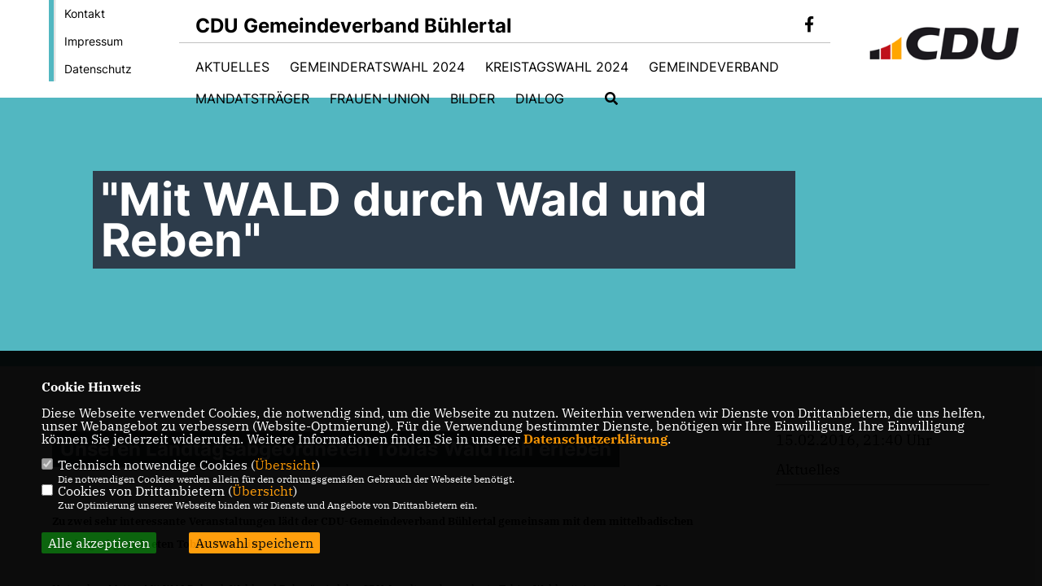

--- FILE ---
content_type: text/html; charset=ISO-8859-1
request_url: https://www.cdu-buehlertal.de/archiv/lokal/341/Mit-WALD-durch-Wald-und-Reben.html
body_size: 6030
content:
<!DOCTYPE html>


<html lang="de">
<head>
<title>"Mit WALD durch Wald und Reben"</title>
<meta http-equiv="X-UA-Compatible" content="IE=edge">
		<meta name="viewport" content="width=device-width, initial-scale=1, maximum-scale=1.0, user-scalable=no">
	<meta http-equiv="content-type" content="text/html; charset=iso-8859-1">
<meta http-equiv="Content-Script-Type" content="text/javascript">
<meta http-equiv="Content-Style-Type" content="text/css">
<meta http-equiv="cache-control" content="no-cache">
<meta http-equiv="pragma" content="no-cache">
<meta name="description" content="Zu zwei sehr interessante Veranstaltungen l&auml;dt der CDU-Gemeindeverband B&uuml;hlertal gemeinsam mit dem mittelbadischen Landtagsabgeordneten Tobias Wald ein.
">
<meta name="author" content="CDU Gemeindeverband Bühlertal">
<meta name="keywords" content="">
<meta name="language" content="de">
<meta property="og:site_name" content="CDU Gemeindeverband Bühlertal" />
<meta property="og:type" content="website" />
<meta property="og:url" content="https://www.cdu-buehlertal.de/archiv/lokal/341/Mit-WALD-durch-Wald-und-Reben.html" />
<meta property="og:title" content=""Mit WALD durch Wald und Reben"" />
<meta property="og:description" content="Zu zwei sehr interessante Veranstaltungen l&auml;dt der CDU-Gemeindeverband B&uuml;hlertal gemeinsam mit dem mittelbadischen Landtagsabgeordneten Tobias Wald ein.
" />
<meta property="og:image" content="https://www.cdu-buehlertal.de/image/ogimage.jpg" />
<meta name="twitter:image" content="https://www.cdu-buehlertal.de/image/ogimage.jpg" />
<meta data-embetty-server="https://embetty2.sharkness.de">
<script async src="/js/embetty.js"></script>
<meta name="robots" content="index, follow"><link rel="SHORTCUT ICON" type="image/x-icon" href="/image/favicon.ico"><script type="text/javascript" src="/functions/tools.js"></script>
<link rel="stylesheet" type="text/css" href="/css/fonts/fontawesome-free-5.13.0-web/css/all.css">
<link rel="stylesheet" type="text/css" href="/css/bund2021/news-basic.css" media="all">
<link rel="stylesheet" type="text/css" href="/css/bund2021/style.css?291" media="all">
<link rel="stylesheet" type="text/css" href="/css/fonts/google/IBM-Plex-Serif/ibm-plex-serif.css"><link rel="stylesheet" type="text/css" href="/css/fonts/google/Inter/inter.css"><link rel="stylesheet" type="text/css" href="/css/bund2021/custom_ci.css?311" media="all"><link rel="stylesheet" type="text/css" href="/js/bund2021/lightbox/css/lightbox.css" media="all">
<link rel="stylesheet" type="text/css" href="/js/glightbox/dist/css/glightbox.css" media="all">

<script type="text/javascript">
/*<![CDATA[*/
	function decryptCharcode(n,start,end,offset) {
		n = n + offset;
		if (offset > 0 && n > end) {
			n = start + (n - end - 1);
		} else if (offset < 0 && n < start) {
			n = end - (start - n - 1);
		}
		return String.fromCharCode(n);
	}
	
	function decryptString(enc,offset) {
		var dec = "";
		var len = enc.length;
		for(var i=0; i < len; i++) {
			var n = enc.charCodeAt(i);
			if (n >= 0x2B && n <= 0x3A) {
				dec += decryptCharcode(n,0x2B,0x3A,offset);
			} else if (n >= 0x40 && n <= 0x5A) {
				dec += decryptCharcode(n,0x40,0x5A,offset);
			} else if (n >= 0x61 && n <= 0x7A) {
				dec += decryptCharcode(n,0x61,0x7A,offset);
			} else {
				dec += enc.charAt(i);
			}
		}
		return dec;
	}
	
	function linkTo_UnCryptMailto(s) {
		location.href = decryptString(s,3);
	}
/*]]>*/
</script>
<link rel="apple-touch-icon" sizes="57x57" href="/image/templates/bund2021/favicon/ci/apple-icon-57x57.png">
<link rel="apple-touch-icon" sizes="60x60" href="/image/templates/bund2021/favicon/ci/apple-icon-60x60.png">
<link rel="apple-touch-icon" sizes="72x72" href="/image/templates/bund2021/favicon/ci/apple-icon-72x72.png">
<link rel="apple-touch-icon" sizes="76x76" href="/image/templates/bund2021/favicon/ci/apple-icon-76x76.png">
<link rel="apple-touch-icon" sizes="114x114" href="/image/templates/bund2021/favicon/ci/apple-icon-114x114.png">
<link rel="apple-touch-icon" sizes="120x120" href="/image/templates/bund2021/favicon/ci/apple-icon-120x120.png">
<link rel="apple-touch-icon" sizes="144x144" href="/image/templates/bund2021/favicon/ci/apple-icon-144x144.png">
<link rel="apple-touch-icon" sizes="152x152" href="/image/templates/bund2021/favicon/ci/apple-icon-152x152.png">
<link rel="apple-touch-icon" sizes="180x180" href="/image/templates/bund2021/favicon/ci/apple-icon-180x180.png">
<link rel="icon" type="image/png" sizes="192x192"  href="/image/templates/bund2021/favicon/ci/android-icon-192x192.png">
<link rel="icon" type="image/png" sizes="32x32" href="/image/templates/bund2021/favicon/ci/favicon-32x32.png">
<link rel="icon" type="image/png" sizes="96x96" href="/image/templates/bund2021/favicon/ci/favicon-96x96.png">
<link rel="icon" type="image/png" sizes="16x16" href="/image/templates/bund2021/favicon/ci/favicon-16x16.png">
<link rel="manifest" href="/image/templates/bund2021/favicon/ci/site.webmanifest">
<link rel="mask-icon" href="/image/templates/bund2021/favicon/ci/safari-pinned-tab.svg" color="#bb232a">
<meta name="msapplication-TileColor" content="#000000">
<meta name="theme-color" content="#ffffff">
<link rel="stylesheet" href="/css/bund2021/jquery.modal.min.css" />

</head><body>		<header>
						<div id="sharkmenu_social_shortmenu">
				<div class="sharkmenu_social_rahmen">
										<img src="/image/templates/bund2021/menu_rahmen_ci.png">
					<ul>
						<li><a href="/kontakt">Kontakt</a></li>
						<li><a href="/impressum">Impressum</a></li>
						<li><a href="/datenschutz">Datenschutz</a></li>
					</ul>
									</div>
			</div>
						<div id="sharkmenu_social">
				<div class="sharkmenu_social_dienstanbieter">CDU Gemeindeverband Bühlertal</div>
				<div id="social">
					<a href="https://www.facebook.com/CDUBuehlertal" target="_blank" title="Besuchen Sie uns auf Facebook"><i class="fab fa-facebook-f" title="Besuchen Sie uns auf Facebook" style="color:#000000;font-size:19px"></i></a>																																																	</div>
			</div>
			<div id="sharkmenu">
				<ul>
					<li class="lisocial">
						<div id="social2">
							<a href="https://www.facebook.com/CDUBuehlertal" target="_blank"><i class="fab fa-facebook" style="color:#000000;font-size:19px"></i></a>																																																																					</div>
					</li>
					<li class="sub "><a href="#">Aktuelles</a>								<ul><li><a href="/News_p_22.html"><span class="title">News</span></a><li><a href="/Termine_p_23.html"><span class="title">Termine</span></a><li><a href="/Archiv_p_24.html"><span class="title">Archiv</span></a></ul></li><li class="sub "><a href="#">Gemeinderatswahl 2024</a>								<ul><li><a href="/Mit-Weitblick-in-die-Zukunft_p_54.html"><span class="title">Mit Weitblick in die Zukunft</span></a><li><a href="/Ihre-Kandidatinnen-und-Kandidaten_p_55.html"><span class="title">Ihre Kandidatinnen und Kandidaten</span></a><li><a href="/Unsere-Ziele_p_56.html"><span class="title">Unsere Ziele</span></a><li><a href="/Ergebnis-der-Gemeinderatswahl_p_57.html"><span class="title">Ergebnis der Gemeinderatswahl</span></a></ul></li><li class="sub "><a href="#">Kreistagswahl 2024</a>								<ul><li><a href="/Starkes-Team-fuer-unsere-Region_p_58.html"><span class="title">Starkes Team für unsere Region</span></a><li><a href="/Ihre-Kandidaten-aus-Buehlertal_p_59.html"><span class="title">Ihre Kandidaten aus Bühlertal</span></a><li><a href="/Unsere-Schwerpunkte_p_60.html"><span class="title">Unsere Schwerpunkte</span></a><li><a href="/Ergebnis-der-Kreistagswahl_p_61.html"><span class="title">Ergebnis der Kreistagswahl</span></a></ul></li><li class="sub "><a href="#">Gemeindeverband</a>								<ul><li><a href="/Geschaeftsfuehrung_p_35.html"><span class="title">Geschäftsführung</span></a><li><a href="/Beisitzer-im-Vorstand_p_36.html"><span class="title">Beisitzer im Vorstand</span></a><li><a href="/Vorstandsmitglied-mit-besonderer-Aufgabe_p_69.html"><span class="title">Vorstandsmitglied mit besonderer Aufgabe</span></a></ul></li><li class="sub "><a href="#">Mandatsträger</a>								<ul><li><a href="/Fuer-uns-im-Gemeinderat_p_45.html"><span class="title">Für uns im Gemeinderat</span></a><li><a href="/Fuer-uns-im-Kreistag_p_46.html"><span class="title">Für uns im Kreistag</span></a><li><a href="https://www.corneliavonloga.de/" target="_blank">Für uns im Landtag</a></li><li><a href="http://www.whittaker.de/" target="_blank">Für uns im Bundestag</a></li><li><a href="http://caspary.de" target="_blank">Für uns im EU-Parlament</a></li></ul></li><li class="sub "><a href="#">Frauen-Union</a>								<ul><li><a href="/News_p_66.html"><span class="title">News</span></a><li><a href="/Bilder_p_67.html"><span class="title">Bilder</span></a><li><a href="/Termine_p_68.html"><span class="title">Termine</span></a></ul></li><li ><a href="/Bilder_p_39.html">Bilder</a></li>									<li ><a href="1_kontakt_Nehmen-Sie-mit-uns-Kontakt-auf.html">Dialog</a>								<ul><li><a href="https://www.cdu.de/mitglied-werden" target="_blank" title="Mitglied werden">Mitglied werden</a></li><li><a href="/Surftipps-_p_43.html"><span class="title">Surftipps </span></a></ul></li><li ><a href="/_p_63.html"></a></li><li><a href="/?p=suche"><i class="fa fa-search" alt="Inhalte suchen" title="Inhalte suchen"></i></a></li>									</ul>
			</div>
						<a href="/" title="Startseite"><img src="/image/templates/bund2021/logo_ci.png" id="logo" alt="Logo" title="Zur Startseite" /></a>
								</header>
					<section id="news341" class="section--headline-header">
								<div class="section--headline-header-box">
					<p class="section--headline-header-title">
						"Mit WALD durch Wald und Reben"					</p>
				</div>
			</section>
				
		
		<div class="aside-layout">
			<div>
				<div class="section--news-detail">				
					<section id="cnews341" class="section--text"><h2 class="section--headline">Unseren Landtagsabgeordneten Tobias Wald nah erleben</h2>						<div class="section--text__copy"><h5><div><span style="font-size: 10pt">Zu zwei sehr interessante Veranstaltungen l&auml;dt der CDU-Gemeindeverband B&uuml;hlertal gemeinsam mit dem mittelbadischen Landtagsabgeordneten Tobias Wald ein.</span></div></h5><div><span style="font-size: 10pt">Unter dem Motto &bdquo;Mit WALD durch Wald und Reben&ldquo; wird der CDU-Landtagsabgeordnete Tobias Wald mit &nbsp;interessierten B&uuml;rgern am <strong>Samstag, 27. Februar 2016 </strong>eine kleine Wanderung unternehmen. Treffpunkt ist an diesem Tag <strong>um 16.00 Uhr </strong>auf dem Brunnenplatz beim Haus des Gastes. Von dort geht es &uuml;ber den Gr&uuml;nwinkel, Engelsberg, Lourdesgrotte bis zur Vinothek des Weinguts Maier. Bei dieser Wanderung besteht die M&ouml;glichkeit, direkt mit dem Landtagsabgeordneten ins Gespr&auml;ch zu kommen. Die Offenhaltung der Kulturlandschaft wird dabei sicherlich auch ein Thema von Vielen sein. Der gem&uuml;tliche Abschluss findet dann um 18.00 Uhr in der Vinothek des Weinguts Maier, Schulstr. 4 statt. Hier besteht die Gelegenheit, sich nach der Wanderung bei einem Vesper und Getr&auml;nken auf Selbstzahlerbasis zu st&auml;rken und die Gespr&auml;che mit dem Landtagsabgeordneten fortzuf&uuml;hren. </span></div>    <div><span style="font-size: 10pt">F&uuml;r die weitere Organisation wird um Anmeldung bis zum 23.02.2016 beim Vorsitzenden des CDU-Gemeindeverbandes Volker Blum, telefonisch unter 07223/999566 oder&nbsp;per E-Mail an <a href="mailto:volker.blum@cdu-buehlertal.de"><font color="#0000ff">volker.blum@cdu-buehlertal.de</font></a>, gebeten. </span></div>    <div>&nbsp;</div>    <div>  <div><span style="font-size: 10pt">Am <strong>Sonntag, 06. M&auml;rz 2016 von 16.00 Uhr bis 18.00 Uhr </strong>erm&ouml;glicht es der CDU-Gemeindeverband B&uuml;hlertal nochmals den Kandidaten der CDU f&uuml;r die Landtagswahl aus dem Wahlkreis Baden-Baden/B&uuml;hl Tobias Wald kennenzulernen. Bei einem Hock in der Garage von CDU-Gemeinderat Andreas Scholz, Hauptstr. 73, B&uuml;hlertal will Wald erneut das direkte Gespr&auml;ch mit den B&uuml;rgerinnen und B&uuml;rgern suchen. Er wird dabei seine pers&ouml;nlichen Ziele vorstellen und &uuml;ber das Regierungsprogramm der CDU Baden-W&uuml;rttemberg informieren. Auch hier wird gen&uuml;gend Zeit zur Aussprache und zum regen Austausch bestehen. &bdquo;Diese Gelegenheit sollte man sich nicht entgehen lassen&ldquo;, r&auml;t Volker Blum, Vorsitzender des CDU-Gemeindeverbandes B&uuml;hlertal.</span></div>  </div>						</div>
					</section>
					
									</div>
			</div>
			<aside>
				<h4 style="margin-bottom:20px; font-size:18px;font-weight:400;">15.02.2016, 21:40 Uhr<br><br>Aktuelles<hr>				</h4>
							</aside>
		</div>
		<footer id="gofooter">
			<div class="columns" style="padding: 30px 12%">
				<div>
					<div class="section--footer-intro">
						<p>Beschreibung</p>
					</div>
					<p class="section--footer-social">
						<a href="#" target="_blank"><div class="circle-image xl:w-48 xl:h-48 mb-5 circle-footer-icon" style="display:none"><i class="fab fa-facebook-f" aria-hidden="true"></i></div></a>
						<a href="https://www.facebook.com/CDUBuehlertal" target="_blank" title="CDU Gemeindeverband Bühlertal auf Facebook"><div class="circle-image xl:w-48 xl:h-48 mb-5 circle-footer-icon"><i class="fab fa-facebook-f" aria-hidden="true"></i></div></a>																																																						
					</p>
					<ul class="section--footer-menu">
								<li><a href="/impressum" title="Impressum">Impressum</a></li>
								<li><a href="/datenschutz" title="Datenschutz">Datenschutz</a></li>
								<li><a href="/kontakt" title="Kontakt">Kontakt</a></li>
					</ul>
				</div>
				<div style="margin: 0 5%">
					<div class="footer_link"><div class="footer_bezeichnung"><a href="https://www.cdu-bw.de/" target="_blank">CDU Baden-Württemberg</a></div><div class="footer_bild"><a href="https://www.cdu-bw.de/" target="_blank"><div class="circle-image xl:w-48 xl:h-48 mb-5 circle-footer-icon"><i class="fas fa-chevron-right" aria-hidden="true"></i></div></a></div></div><div class="footer_link"><div class="footer_bezeichnung"><a href="https://www.cdu.de/" target="_blank">CDU Deutschlands</a></div><div class="footer_bild"><a href="https://www.cdu.de/" target="_blank"><div class="circle-image xl:w-48 xl:h-48 mb-5 circle-footer-icon"><i class="fas fa-chevron-right" aria-hidden="true"></i></div></a></div></div>				</div>
				<div>
									</div>
				<div class="footer_end">
					<p>@2026 CDU Gemeindeverband Bühlertal<br>Alle Rechte vorbehalten.</p>
					<a href="https://www.sharkness.de" target="_blank"><span>Realisation: Sharkness Media GmbH & Co. KG</span></a>
				</div>
			</div>
			<div id="totop"></div>
		</footer>
				
		<script type="text/javascript" src="/js/bund2021/jquery-3.7.1.min.js"></script>
		<script type="text/javascript" async src="/js/bund2021/jquery.form.min.js"></script>
		<script type="text/javascript" async src="/js/bund2021/lightbox/js/lightbox.js"></script>
		<script type="text/javascript" src="/js/glightbox/dist/js/glightbox.min.js"></script>
				<script type="text/javascript" src="/image/slider_dauer_81.js?8565"></script>
		<script type="text/javascript" src="/js/bund2021/scripts.js?2256"></script>
		<script type="text/javascript" src="/js/isotope.js"></script>
		<script type="text/javascript" src="/js/imagesloaded.pkgd.min.js"></script>
				<script type="module" src="/js/FriendlyCaptcha/widget.module.min.js" async defer></script>
		<script nomodule src="/js/FriendlyCaptcha/widget.min.js" async defer></script>
		<script type="text/javascript" src="/js/bund2021/custom.js"></script>
					<script>
				$(document).ready(function(){
			$('#ncd').click(function() { if($(this).is(':checked')){ $('.cok').prop('checked',true); } else { $('.cok').prop('checked',false); } });
			$('#cookie-rebutton').click(function() { $(this).hide(); $('#cookie-disclaimer').show(); });
			$('#cookieclose').click(function() { setCookie ('cookiehinweis1','1',60); checkCookie(1); });
			$('#cookieall').click(function() { setCookie ('cookiehinweis1','2',60); checkCookie(2); $('.cok').each(function() { $(this).prop("checked", true); }); });
			$('#cookieno').click(function()  { setCookie ('cookiehinweis1','3',60); checkCookie(3); });
			$('#cookiesel').click(function() {
				var dcookies = ''; var i = 0;
				$('.cok').each(function() {
					if($(this).is(':checked')){
						if (i>0) { dcookies = dcookies+',';}
						dcookies = dcookies+$(this).attr('idc');
						i++;
					}
				});
				setCookie ('cookiehinweis1','4',60);
				setCookie ('cookiedritt',dcookies,60);
				checkCookie(4);
			});
			checkCookie(0);
		});
			</script>
	<div id="cookie-disclaimer" style="display: none;">
		<style> 
			#cookie-disclaimer{ display:none;position:fixed;padding:10px 0; max-height:100%; overflow:auto; bottom:0;width:100%;z-index:100000;background-color:#000000;opacity:0.95;-moz-opacity:0.95;-ms-filter:"progid:DXImageTransform.Microsoft.Alpha(Opacity=95)";filter:alpha(opacity=90) }
			#cookie-disclaimer-content{ padding:2%;width:96%;margin-left:auto;margin-right:auto;text-align:left;color:#FFFFFF; font-size: 16px; }
			#cookie-disclaimer-content a { font-weight:bold;color:#FF9900 !important; text-decoration: none; }
			.btn_cookieall { float:left; background: #005c02; color: #FFFFFF; border-radius:2px; padding: 5px 8px; margin: -3px 10px 0px 0px; cursor:pointer; }
			.btn_cookieno  { display:none;float:left; background: #CCCCCC; color: #000000; border-radius:2px; padding: 5px 8px; margin: -3px 10px 0px 30px; cursor:pointer; }
			.btn_cookiesel { float:left; background:#FF9900; color: #000000; border-radius:2px; padding: 5px 8px; margin: -3px 10px 0px 30px; cursor:pointer; }
			
			@media all and (max-width: 1355px){
				#cookie-disclaimer-content{ font-size:16px; }
			}
			@media all and (max-width: 800px){
				.btn_cookieall { font-size:12px; float:left; background: #005c02; color: #FFFFFF; border-radius:2px; padding: 5px 8px; margin: -3px 10px 0px 0px; cursor:pointer; }
				.btn_cookieno  { font-size:12px; display:none;float:left; background: #CCCCCC; color: #000000; border-radius:2px; padding: 5px 8px; margin: -3px 10px 0px 30px; cursor:pointer; }
				.btn_cookiesel { font-size:12px; float:left; background:#FF9900; color: #000000; border-radius:2px; padding: 5px 8px; margin: -3px 10px 0px 30px; cursor:pointer; }
			}
		</style>
		<div id="cookie-disclaimer-content"><strong>Cookie Hinweis</strong><br /><br />Diese Webseite verwendet Cookies, die notwendig sind, um die Webseite zu nutzen. Weiterhin verwenden wir Dienste von Drittanbietern, die uns helfen, unser Webangebot zu verbessern (Website-Optmierung). F&uuml;r die Verwendung bestimmter Dienste, ben&ouml;tigen wir Ihre Einwilligung. Ihre Einwilligung k&ouml;nnen Sie jederzeit widerrufen. Weitere Informationen finden Sie in unserer <a href="/datenschutz">Datenschutzerkl&auml;rung</a>.			<br><br>
			<div style="float:left; width:100%;">
				<div style="width:20px;float:left;"><input type="checkbox" name="nc" id="nc" checked disabled readonly></div>
				<div style="float:left;width:90%;font-size:16px;">
					Technisch notwendige Cookies (<span onclick="$('#ncc').toggle('slow');" style="cursor:pointer; color:#FF9900">Übersicht</span>)<br>
					<span style="font-size:12px">Die notwendigen Cookies werden allein für den ordnungsgemäßen Gebrauch der Webseite benötigt. </span>
					<div id="ncc" style="display: none; padding: 20px 0px">
						<div style="float:left; width:100%;">
							<div style="width:20px;float:left;"><input type="checkbox" name="nc1" id="nc1" checked disabled readonly></div>
							<div style="float:left;">
								Javascipt<br>
								<span style="font-size:12px">Dieser Cookie (PHPSESSION) wird gesetzt, ob zu prüfen, ob Cookies generell verwendet werden können und speichert dies in einer eindeutigen ID.</span>
							</div>
						</div>
						<div style="float:left; width:100%;">
							<div style="width:20px;float:left;"><input type="checkbox" name="nc1" id="nc1" checked disabled readonly></div>
							<div style="float:left;">
								Cookie-Verwaltung<br>
								<span style="font-size:12px">Diese Cookies ("cookiehinweis1","cookiedritt") speichert Ihre gewählte Einstellungen zum Cookie-Management.</span>
							</div>
						</div>
					</div>
				</div>
			</div>			<div style="float:left; width:100%;">
				<div style="width:20px;float:left;"><input type="checkbox" name="ncd" id="ncd" class="dritt"></div>
				<div style="float:left;font-size:16px;width:90%">
					Cookies von Drittanbietern (<span onclick="$('#ncc2').toggle('slow');" style="cursor:pointer; color:#FF9900">Übersicht</span>)<br>
					<span style="font-size:12px">Zur Optimierung unserer Webseite binden wir Dienste und Angebote von Drittanbietern ein.</span>
					<div id="ncc2" style="display: none; padding: 20px 0px;  ">																																																																																																																																																							<div style="float:left; width:100%;margin-bottom:10px;">
									<div style="width:20px;float:left;">
										<input type="checkbox"  name="nc2_32" id="nc2_32" class="cok" idc="32">
									</div>
									<div style="float:left; width:95%;">
										Google Maps<br><span style="font-size:12px">Google Maps dient der Veranstaltungsplanung und der Erleichterung der Kontaktaufnahme.<br>Ich akzeptiere die Einbindung von Google Maps.</span>
									</div>
								</div>
																																																																																																																																	</div>			
				</div>
			</div>
						<div style="float:left; width:100%;padding:30px 0;">
								<div id="cookieall" class="btn_cookieall">Alle akzeptieren</div>
				<div id="cookieno" class="btn_cookieno">Alle ablehnen</div>
				<div id="cookiesel" class="btn_cookiesel">Auswahl speichern</div>
							</div>
		</div>
	</div>
	<div id="cookie-content" style="display: none;"></div>
	<div id="cookie-rebutton" style="display:none;cursor:pointer;font-size:10px; position:fixed;left:0; bottom:0;padding: 0 2px;color:#FFFFFF; z-index:100000;background-color:#000000;opacity:0.9;-moz-opacity:0.9;-ms-filter:'progid:DXImageTransform.Microsoft.Alpha(Opacity=90)';filter:alpha(opacity=90)">Cookie-Einstellungen</div>
	</body>
</html>
